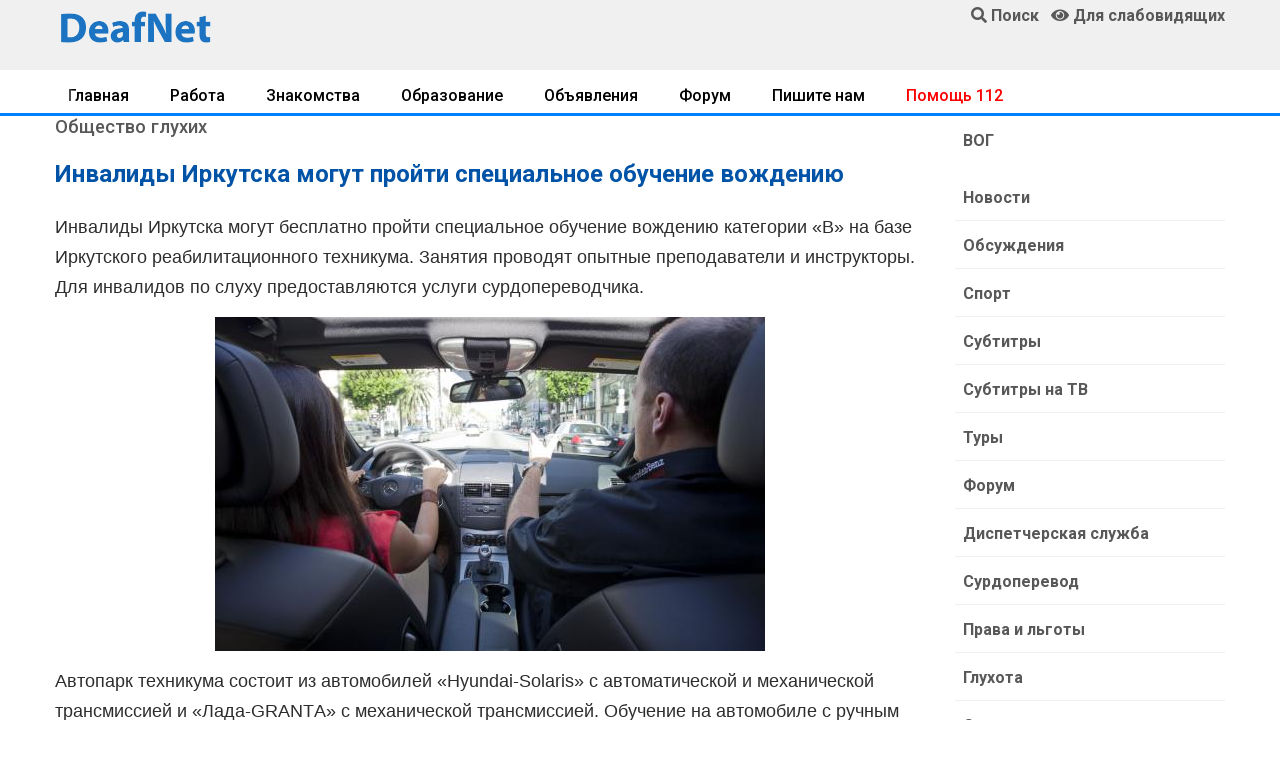

--- FILE ---
content_type: text/html; charset=UTF-8
request_url: https://www.deafnet.ru/new.phtml?c=70&id=18048
body_size: 12434
content:
<!DOCTYPE html><html lang="ru" prefix="og: http://ogp.me/ns#"><head><link rel="dns-prefetch" href="//ogp.me">
<link rel="dns-prefetch" href="//www.deafnet.ru"><link rel="dns-prefetch" href="//www.w3.org"><link rel="dns-prefetch" href="//schema.org"><link rel='dns-prefetch' href='//tpc.googlesyndication.com'><link rel="dns-prefetch" href="//googleads.g.doubleclick.net"><link rel="dns-prefetch" href="//googletagservices.com"><link rel='dns-prefetch' href='//pagead2.googlesyndication.com'><link rel="dns-prefetch" href="//fonts.googleapis.com"><link rel="dns-prefetch" href="//fonts.gstatic.com"><link rel='dns-prefetch' href='//yastatic.net'><link rel='dns-prefetch' href='//mc.yandex.ru'><link rel='dns-prefetch' href='//youtube.com'><link rel="preconnect" href="//pagead2.googlesyndication.com"/>
<meta charset="UTF-8"><meta name="viewport" content="width=device-width, initial-scale=1, shrink-to-fit=no"><meta http-equiv="X-UA-Compatible" content="ie=edge">
<title>Инвалиды Иркутска могут пройти специальное обучение вождению - Общество глухих</title>
<meta name="description" content="Инвалиды Иркутска могут бесплатно пройти специальное обучение вождению категории &laquo;В&raquo; на базе Иркутского"><link rel="preload" href="/assets/fonts/fa-solid-900.woff2" as="font" type="font/woff2" crossorigin>
<link rel="stylesheet" href="/assets/css/bootstrap.min.css">
<link rel="stylesheet" href="/assets/style.css">
<link rel="stylesheet" href="/assets/css/fontawesome-all.min.css">
<link rel="stylesheet" href="/assets/css/style.css">
<link rel="preload" href="/js/jqu3.js" as="script">
<!--<script data-ad-client="ca-pub-1277309960751823" async src="https://pagead2.googlesyndication.com/pagead/js/adsbygoogle.js"></script>--><script>window.yaContextCb=window.yaContextCb||[]</script>
<script src="https://yandex.ru/ads/system/context.js" async></script>
<link rel="canonical" href="https://www.deafnet.ru/new.phtml?c=70&id=18048" />
<meta property="og:locale" content="ru_RU" />
<meta property="og:type" content="article" />
<meta property="og:article:published_time" content="2020-12-05 16:39:00" />
<meta property="og:title" content="Инвалиды Иркутска могут пройти специальное обучение вождению - Общество глухих" />
<meta property="og:description" content="Инвалиды Иркутска могут бесплатно пройти специальное обучение вождению категории &laquo;В&raquo; на базе Иркутского" />
<meta property="og:url" content="https://www.deafnet.ru/new.phtml?c=70&id=18048" />
<meta property="og:image" content="/images/ndn-min.png" /><link rel="shortcut icon" type="image/x-icon" href="/favicon.ico">
<meta name="theme-color" content="#448aff"><meta name="msapplication-TileColor" content="#ffffff"><meta name="msapplication-TileImage" content="/images/x192.png"><link rel="shortcut icon" href="/images/x48.png">
<link rel='manifest' href='/manifest.json'>
<script>navigator.serviceWorker.controller?console.log("PWA active service found, no need to register"):navigator.serviceWorker.register("/sw.js",{scope:"/"}).then(function(e){console.log("Service worker has been registered for:"+e.scope)});</script>
<style>
h1{font-size:1.5rem}h2,.h2{font-size:1.35rem}h3,.h3{font-size:1.15rem}h1,h2,h3 {color:#0053A6;}
@media only screen and (min-width: 768px) and (max-width: 991px){.header-area{box-shadow:0 10px 15px rgba(25,25,25,0.1)}}
@media only screen and (min-width: 576px) and (max-width: 767px){.header-area{box-shadow:0 10px 15px rgba(25,25,25,0.1)}}@media (max-width: 767px){.header-area{box-shadow:0 10px 15px rgba(25,25,25,0.1)}}

.header-area .header-bottom{background:#f0f0f0;box-shadow:0px 0px 36px 0px rgba(0,0,0,0.3);
z-index:11000;}
.blued {color:blue;}.redd {color: red;}.magd {color: #cc0605;}.greend {color: green;}.orangd {color: rgb(255, 102, 0);}
.forum div {border-bottom: #E0E0E0 solid 1px;}
.forum a{display:block;padding-top:15px;padding-bottom:12px;line-height:20px;margin-bottom:0px;}
.forum .col-md-3 {text-align: right; padding-top:15px;padding-bottom:12px;font-size:16px;line-height:20px;margin-bottom:0px;}
.forum .col-md-3,.forum .col-md-1,.forum .col-md-2 {padding-top:15px;padding-bottom:12px;font-size:16px;line-height:20px;margin-bottom:0px;}
.telink h2{margin-bottom:4px;}
.telink a{display:block;padding-top:15px;padding-bottom:12px;font-size:16px;line-height:20px;padding-left:4px;padding-right:4px;}
.telink a:hover{color:#000080; padding-left:5px; background: #EAF4FF;}
.brand-cont a {color:#0056b3;text-decoration:none !important;}
.brand-cont a:hover {color:#A60000;}
@media only screen and (min-width: 576px) and (max-width: 767px){.header-area .header-bottom{border-top:0}}
@media (max-width: 767px){.header-area .header-bottom{border-top:0}
.error-btn {font-size:17px;padding-top:10px;}
.telink a{color:#343434;border-bottom: 1px solid #D0D0D0;}
}
.blog_details{padding:30px 0 20px 10px;box-shadow:0px 10px 20px 0px rgba(221,221,221,0.6)}
@media (min-width: 768px){.blog_details{padding:20px 20px 20px 20px}
}
.blog_details h2{font-size:24px;font-weight:600;margin-bottom:18px}
.blog-info-link li{float:left;padding-right:10px;font-size:14px}
.blog-info-link li a{color:#999999}
.blog-info-link li::after{padding-left:10px;padding-right:10px}
.blog-info-link li:last-child::after{display:none}
.blog-info-link::after{content:"";display:block;clear:both;}

.blog_item_img{position:relative}.blog_item_img .blog_item_date{position:absolute;bottom:-10px;left:10px;display:block;color:#fff;background-color:#fc3f00;padding:8px 15px;border-radius:5px}@media (min-width: 768px){.blog_item_img .blog_item_date{bottom:-20px;left:40px;padding:13px 30px}}

.main-header{background:#f0f0f0;position:relative;z-index:8}
.sticky-logo img {width:170px;}
@media only screen and (min-width: 768px) and (max-width: 991px){
.sticky-logo img {width:140px;margin-top:4px;}
.header-sticky.sticky-bar.sticky .main-menu ul>li>a{padding:18px 5px}}
@media only screen and (max-width: 767px){.sticky-logo img {width:170px !important;}}
.header-sticky.sticky-bar.sticky .header-flex{justify-content:space-between}
@media only screen and (min-width: 768px) and (max-width: 991px){
.header-sticky.sticky-bar.sticky .main-menu .submenu{right:0;left:inherit}}
.header-sticky.sticky-bar.sticky .header-btn .get-btn{padding:20px 20px}
.header-sticky {z-index:888}
.header-sticky.sticky-bar.sticky .header-right-btn{display:none !important}
.header-sticky.sticky-bar.sticky .sticky-logo{display:block !important}
.sticky-logo{padding-top:13px;padding-bottom:9px; display:none !important}
@media only screen and (min-width: 576px) and (max-width: 767px){.sticky-logo{display:block !important}}

.forautor {display:inline-block;margin-top: -20px;}
@media (max-width: 767px){
.mobnone, .submenu, .pageno ul {display:none !important}
.sticky-logo{display:block !important}img {width:100% !important; height: auto !important;}
.blog_area p{border-bottom: 1px solid #D0D0D0;padding:0;}
/*.blog_area a{color:#343434;display:block;padding-left:4px;padding-right:4px;padding-bottom:12px;}*/
}
.news a{display: block;font-size:19px;font-weight:600;}
.blog_details a, .blog-content a {text-decoration: underline;color:#006CD9}
.trand-right-cap a {display:block;font-family:"Roboto",sans-serif;font-size:18px}
.single-content .comments{padding-top:36px}.single-content .comments .box-comments{margin-bottom:8px}.single-content .comments .media{border-bottom:1px solid #e5e5e5;margin-bottom:24px}.single-content .comments .media:last-child{border-bottom:1px solid transparent}.single-content .comments .media img{width:68px!important;border-radius:50%;-moz-border-radius:50%;-webkit-border-radius:50%;-o-border-radius:50%;-ms-border-radius:50%}.single-content .comments .media .mr-20{margin-right:20px}.single-content .comments .media .media-body{margin-top:10px}.single-content .comments .media .media-body .info{padding-bottom:18px;position:relative}.single-content .comments .media .media-body .info .title{font-size:20px;margin-bottom:17px}.single-content .comments .media .media-body .info .title .date-comments{font-family:sans-serif,Helvetica,Arial;font-size:16px;color:#999;margin-left:17px}.single-content .comments .media .media-body .info .btn-reply{position:absolute;top:0;right:0}.single-content .comments .media .media-body .info .reply{color:#ff8300;cursor:pointer;font-size:15px}.single-content .comments .media .media-body .info .reply i{padding-right:7px}.single-content .comments .media .media-body .media{margin-left:-20px;padding-top:35px;border-top:1px solid #e5e5e5;border-bottom:none;margin-bottom:0}

@media (max-width: 767px){
.blog-content3 img{max-width:108%;margin-left:-4%;margin-right:-4%;height: auto !important;}
.pt-5{padding-top:0px !important;}
.single-content .comments .media img {width:48px!important;}}

.comment-form{padding-top:8px;margin-top:0px;margin-bottom:18px}
.comment-form .form-group{margin-bottom:30px}
.comment-form h3{color:#0053A6;margin-bottom:16px;font-size:22px;line-height:22px}
.comment-form .name{padding-left:0px}@media (max-width: 767px){.comment-form .name{padding-right:0px;margin-bottom:1rem}}
.comment-form .email{padding-right:0px}@media (max-width: 991px){.comment-form .email{padding-left:0px}}
.comment-form .form-control{border:1px solid #808080;height:48px;padding-left:18px;font-size:15px;background:transparent}
.comment-form .form-control::placeholder{font-size:15px; font-weight:300;color:#343434}
.comment-form textarea{padding-top:16px;height:260px !important;}
.comment-form ::-webkit-input-placeholder{font-size:15px; font-weight:300;color:#343434}
.comment-form ::-moz-placeholder{font-size:15px; font-weight:300;color:#343434}
.comment-form :-ms-input-placeholder{font-size:15px; font-weight:300;color:#343434}
.comment-form :-moz-placeholder{font-size:15px; font-weight:300;color:#343434}
.blog_none{display: none;}
.socials ul li{float:left;margin-right:8px;margin-bottom:8px}.socials ul li:last-child{margin-right:0}.socials ul li a i{width:52px;height:48px;color:#fff;font-size:20px;padding-top:13px;border-radius:4px;-moz-border-radius:4px;-webkit-border-radius:4px;-o-border-radius:4px;-ms-border-radius:4px;justify-content:center;-moz-justify-content:center;-webkit-justify-content:center;-o-justify-content:center;-ms-justify-content:center}.socials{padding:12px 0;padding:0;display:inline-block}.socials ul li{margin-right:8px}.socials ul li a .fa-facebook-f{background:#3b5999}.socials ul li a .fa-vk{background:#0053A6}.socials ul li a .fa-yandex{background:red}.socials ul li a .fa-youtube{background:#cd201f}
.socials ul li a i {
padding-top: 9px;
border: 1px solid #e5e5e5;
width: 40px;
height: 40px;
color: #fff;
transform: translateZ(0);
-moz-transform: translateZ(0);
-webkit-transform: translateZ(0);
-o-transform: translateZ(0);
-ms-transform: translateZ(0);
-webkit-transition-duration: 0.3s;
transition-duration: 0.3s;
-webkit-transition-property: transform;
transition-property: transform;
-webkit-transition-timing-function: ease-out;
transition-timing-function: ease-out;
}
.socials ul li a:hover i {
-webkit-transform: scale(1.3) translateZ(0);
transform: scale(1.3) translateZ(0);
}
h2,h3 {color:#0053A6;}
.single-content .comments .media .media-body .info .btn-reply{position:relative;margin-top:10px}
.single-blog{overflow:hidden;margin-bottom:30px}.single-blog:hover{box-shadow:0px 10px 20px 0px rgba(42,34,123,0.1)}.single-blog .thumb{overflow:hidden;position:relative}
.single-blog .thumb:after{content:'';position:absolute;left:0;top:0;width:100%;height:100%;background:#000;opacity:0;-webkit-transition:all .3s ease-out 0s;-moz-transition:all .3s ease-out 0s;-ms-transition:all .3s ease-out 0s;-o-transition:all .3s ease-out 0s;transition:all .3s ease-out 0s}.single-blog h4{border-bottom:1px solid #dfdfdf;padding-bottom:34px;margin-bottom:25px}.single-blog a{font-size:20px;font-weight:600}.single-blog .date{color:#666666;text-align:left;display:inline-block;font-size:13px;font-weight:300}.single-blog .tag{text-align:left;display:inline-block;float:left;font-size:13px;font-weight:300;margin-right:22px;position:relative}.single-blog .tag:after{content:'';position:absolute;width:1px;height:10px;background:#acacac;right:-12px;top:7px}@media (max-width: 1199px){.single-blog .tag{margin-right:8px}.single-blog .tag:after{display:none}}.single-blog .likes{margin-right:16px}@media (max-width: 800px){.single-blog{margin-bottom:30px}}.single-blog .single-blog-content{padding:30px}.single-blog .single-blog-content .meta-bottom p{font-size:13px;font-weight:300}.single-blog .single-blog-content .meta-bottom i{color:#fdcb9e;font-size:13px;margin-right:7px}@media (max-width: 1199px){.single-blog .single-blog-content{padding:15px}}.single-blog:hover .thumb:after{opacity:.7;-webkit-transition:all .3s ease-out 0s;-moz-transition:all .3s ease-out 0s;-ms-transition:all .3s ease-out 0s;-o-transition:all .3s ease-out 0s;transition:all .3s ease-out 0s}@media (max-width: 1199px){.single-blog h4{transition:all 300ms linear 0s;border-bottom:1px solid #dfdfdf;padding-bottom:14px;margin-bottom:12px}.single-blog h4 a{font-size:18px}}.full_image.single-blog{position:relative}.full_image.single-blog .single-blog-content{position:absolute;left:35px;bottom:0;opacity:0;visibility:hidden;-webkit-transition:all .3s ease-out 0s;-moz-transition:all .3s ease-out 0s;-ms-transition:all .3s ease-out 0s;-o-transition:all .3s ease-out 0s;transition:all .3s ease-out 0s}@media (min-width: 992px){.full_image.single-blog .single-blog-content{bottom:100px}}.full_image.single-blog h4{-webkit-transition:all .3s ease-out 0s;-moz-transition:all .3s ease-out 0s;-ms-transition:all .3s ease-out 0s;-o-transition:all .3s ease-out 0s;transition:all .3s ease-out 0s;border-bottom:none;padding-bottom:5px}.full_image.single-blog a{font-size:20px;font-weight:600}.full_image.single-blog .date{color:#fff}.full_image.single-blog:hover .single-blog-content{opacity:1;visibility:visible;-webkit-transition:all .3s ease-out 0s;-moz-transition:all .3s ease-out 0s;-ms-transition:all .3s ease-out 0s;-o-transition:all .3s ease-out 0s;transition:all .3s ease-out 0s}
.redd {color: red;}
.magd {color: #cc0605;}
.blued {color: blue;}
.greend {color: green;}
.orangd {color: rgb(255, 102, 0);}
.news div{font-weight:500;padding-bottom:7px;color:#969696}
.mkblu{color:#93C6FF}

.unordered-list{margin-bottom:0.7em;}
.unordered-list li{position:relative;padding-left:24px;padding-bottom:8px;line-height:1.4em !important}
.unordered-list li:before{content:"";position:absolute;width:12px;height:12px;border:4px solid #4d4db5;background:#fff;top:4px;left:0;border-radius:50%}.ordered-list{margin-left:30px}.ordered-list li{list-style-type:decimal-leading-zero;color:#222;font-weight:500;line-height:1.82em !important}.ordered-list li span{font-weight:300;color:#828bb2}.ordered-list-alpha li{margin-left:30px;list-style-type:lower-alpha;color:#222;font-weight:500;line-height:1.82em !important}.ordered-list-alpha li span{font-weight:300;color:#828bb2}.ordered-list-roman li{margin-left:30px;list-style-type:lower-roman;color:#222;font-weight:500;line-height:1.82em !important}.ordered-list-roman li span{font-weight:300;color:#828bb2}.single-input{display:block;width:100%;line-height:40px;border:none;outline:none;background:#f9f9ff;padding:0 20px}.single-input:focus{outline:none}.input-group-icon{position:relative}.input-group-icon .icon{position:absolute;left:20px;top:0;line-height:40px;z-index:3}.input-group-icon .icon i{color:#797979}.input-group-icon .single-input{padding-left:45px}.single-textarea{display:block;width:100%;line-height:40px;border:none;outline:none;background:#f9f9ff;padding:0 20px;height:100px;resize:none}.single-textarea:focus{outline:none}.single-input-primary{display:block;width:100%;line-height:40px;border:1px solid transparent;outline:none;background:#f9f9ff;padding:0 20px}.single-input-primary:focus{outline:none;border:1px solid #222}.single-input-accent{display:block;width:100%;line-height:40px;border:1px solid transparent;outline:none;background:#f9f9ff;padding:0 20px}.single-input-accent:focus{outline:none;border:1px solid #eb6b55}.single-input-secondary{display:block;width:100%;line-height:40px;border:1px solid transparent;outline:none;background:#f9f9ff;padding:0 20px}.single-input-secondary:focus{outline:none;border:1px solid #f09359}.default-switch{width:35px;height:17px;border-radius:8.5px;background:#f9f9ff;position:relative;cursor:pointer}.default-switch input{position:absolute;left:0;top:0;right:0;bottom:0;width:100%;height:100%;opacity:0;cursor:pointer}.default-switch input+label{position:absolute;top:1px;left:1px;width:15px;height:15px;border-radius:50%;background:#222;-webkit-transition:all 0.2s;-moz-transition:all 0.2s;-o-transition:all 0.2s;transition:all 0.2s;box-shadow:0px 4px 5px 0px rgba(0,0,0,0.2);cursor:pointer}.default-switch input:checked+label{left:19px}.primary-switch{width:35px;height:17px;border-radius:8.5px;background:#f9f9ff;position:relative;cursor:pointer}.primary-switch input{position:absolute;left:0;top:0;right:0;bottom:0;width:100%;height:100%;opacity:0}.primary-switch input+label{position:absolute;left:0;top:0;right:0;bottom:0;width:100%;height:100%}.primary-switch input+label:before{content:"";position:absolute;left:0;top:0;right:0;bottom:0;width:100%;height:100%;background:transparent;border-radius:8.5px;cursor:pointer;-webkit-transition:all 0.2s;-moz-transition:all 0.2s;-o-transition:all 0.2s;transition:all 0.2s}.primary-switch input+label:after{content:"";position:absolute;top:1px;left:1px;width:15px;height:15px;border-radius:50%;background:#fff;-webkit-transition:all 0.2s;-moz-transition:all 0.2s;-o-transition:all 0.2s;transition:all 0.2s;box-shadow:0px 4px 5px 0px rgba(0,0,0,0.2);cursor:pointer}.primary-switch input:checked+label:after{left:19px}.primary-switch input:checked+label:before{background:#222}.confirm-switch{width:35px;height:17px;border-radius:8.5px;background:#f9f9ff;position:relative;cursor:pointer}.confirm-switch input{position:absolute;left:0;top:0;right:0;bottom:0;width:100%;height:100%;opacity:0}.confirm-switch input+label{position:absolute;left:0;top:0;right:0;bottom:0;width:100%;height:100%}.confirm-switch input+label:before{content:"";position:absolute;left:0;top:0;right:0;bottom:0;width:100%;height:100%;background:transparent;border-radius:8.5px;-webkit-transition:all 0.2s;-moz-transition:all 0.2s;-o-transition:all 0.2s;transition:all 0.2s;cursor:pointer}.confirm-switch input+label:after{content:"";position:absolute;top:1px;left:1px;width:15px;height:15px;border-radius:50%;background:#fff;-webkit-transition:all 0.2s;-moz-transition:all 0.2s;-o-transition:all 0.2s;transition:all 0.2s;box-shadow:0px 4px 5px 0px rgba(0,0,0,0.2);cursor:pointer}.confirm-switch input:checked+label:after{left:19px}.confirm-switch input:checked+label:before{background:#4cd3e3}.primary-checkbox{width:16px;height:16px;border-radius:3px;background:#f9f9ff;position:relative;cursor:pointer}.primary-checkbox input{position:absolute;left:0;top:0;right:0;bottom:0;width:100%;height:100%;opacity:0}.primary-checkbox input+label{position:absolute;left:0;top:0;right:0;bottom:0;width:100%;height:100%;border-radius:3px;cursor:pointer;border:1px solid #f1f1f1}.primary-checkbox input:checked+label{background:url(../img/elements/primary-check.png) no-repeat center center/cover;border:none}.confirm-checkbox{width:16px;height:16px;border-radius:3px;background:#f9f9ff;position:relative;cursor:pointer}.confirm-checkbox input{position:absolute;left:0;top:0;right:0;bottom:0;width:100%;height:100%;opacity:0}.confirm-checkbox input+label{position:absolute;left:0;top:0;right:0;bottom:0;width:100%;height:100%;border-radius:3px;cursor:pointer;border:1px solid #f1f1f1}.confirm-checkbox input:checked+label{background:url(../img/elements/success-check.png) no-repeat center center/cover;border:none}.disabled-checkbox{width:16px;height:16px;border-radius:3px;background:#f9f9ff;position:relative;cursor:pointer}.disabled-checkbox input{position:absolute;left:0;top:0;right:0;bottom:0;width:100%;height:100%;opacity:0}.disabled-checkbox input+label{position:absolute;left:0;top:0;right:0;bottom:0;width:100%;height:100%;border-radius:3px;cursor:pointer;border:1px solid #f1f1f1}.disabled-checkbox input:disabled{cursor:not-allowed;z-index:3}.disabled-checkbox input:checked+label{background:url(../img/elements/disabled-check.png) no-repeat center center/cover;border:none}.primary-radio{width:16px;height:16px;border-radius:8px;background:#f9f9ff;position:relative;cursor:pointer}.primary-radio input{position:absolute;left:0;top:0;right:0;bottom:0;width:100%;height:100%;opacity:0}.primary-radio input+label{position:absolute;left:0;top:0;right:0;bottom:0;width:100%;height:100%;border-radius:8px;cursor:pointer;border:1px solid #f1f1f1}.primary-radio input:checked+label{background:url(../img/elements/primary-radio.png) no-repeat center center/cover;border:none}.confirm-radio{width:16px;height:16px;border-radius:8px;background:#f9f9ff;position:relative;cursor:pointer}.confirm-radio input{position:absolute;left:0;top:0;right:0;bottom:0;width:100%;height:100%;opacity:0}.confirm-radio input+label{position:absolute;left:0;top:0;right:0;bottom:0;width:100%;height:100%;border-radius:8px;cursor:pointer;border:1px solid #f1f1f1}.confirm-radio input:checked+label{background:url(../img/elements/success-radio.png) no-repeat center center/cover;border:none}.disabled-radio{width:16px;height:16px;border-radius:8px;background:#f9f9ff;position:relative;cursor:pointer}.disabled-radio input{position:absolute;left:0;top:0;right:0;bottom:0;width:100%;height:100%;opacity:0}.disabled-radio input+label{position:absolute;left:0;top:0;right:0;bottom:0;width:100%;height:100%;border-radius:8px;cursor:pointer;border:1px solid #f1f1f1}.disabled-radio input:disabled{cursor:not-allowed;z-index:3}.disabled-radio input:checked+label{background:url(../img/elements/disabled-radio.png) no-repeat center center/cover;border:none}.default-select{height:40px}.default-select .nice-select{border:none;border-radius:0px;height:40px;background:#f9f9ff;padding-left:20px;padding-right:40px}.default-select .nice-select .list{margin-top:0;border:none;border-radius:0px;box-shadow:none;width:100%;padding:10px 0 10px 0px}.default-select .nice-select .list .option{font-weight:300;-webkit-transition:all 0.3s ease 0s;-moz-transition:all 0.3s ease 0s;-o-transition:all 0.3s ease 0s;transition:all 0.3s ease 0s;line-height:28px;min-height:28px;font-size:12px;padding-left:20px}.default-select .nice-select .list .option.selected{color:#222;background:transparent}.default-select .nice-select .list .option:hover{color:#222;background:transparent}.default-select .current{margin-right:50px;font-weight:300}.default-select .nice-select::after{right:20px}.form-select{height:40px;width:100%}.form-select .nice-select{border:none;border-radius:0px;height:40px;background:#f9f9ff;padding-left:45px;padding-right:40px;width:100%}.form-select .nice-select .list{margin-top:0;border:none;border-radius:0px;box-shadow:none;width:100%;padding:10px 0 10px 0px}.form-select .nice-select .list .option{font-weight:300;-webkit-transition:all 0.3s ease 0s;-moz-transition:all 0.3s ease 0s;-o-transition:all 0.3s ease 0s;transition:all 0.3s ease 0s;line-height:28px;min-height:28px;font-size:12px;padding-left:45px}.form-select .nice-select .list .option.selected{color:#222;background:transparent}.form-select .nice-select .list .option:hover{color:#222;background:transparent}.form-select .current{margin-right:50px;font-weight:300}.form-select .nice-select::after{right:20px}.mt-10{margin-top:10px}.section-top-border{padding:50px 0;border-top:1px dotted #eee}.mb-30{margin-bottom:30px}.mt-30{margin-top:30px}.switch-wrap{margin-bottom:10px}
.vip{background:#fbf9ff}
.error{color:red;}
.blog_none{display: none;}

.catlst li{border-bottom:1px solid #F0F0F0;transition:all 0.3s ease 0s;}
.catlist li a {display:-ms-flexbox!important;display:flex!important}
.catwid .catlst li:last-child{border-bottom:0}
.catwid .catlst li a{display:block;padding-left:8px;padding-top:15px;padding-bottom:12px;font-size:16px;font-weight:600;line-height:20px;margin-bottom:0px;}
.catwid .catlst .activ {font-weight: bold;}

@media screen and (max-width: 768px) {
.catwid .catlst li a{display:block;padding-left:24px;padding-top:20px;padding-bottom:17px;}
/*
.events-content .item{display:block}.events-content .item .info{width:100%}.events-content .item{padding:20px 20px 20px 150px}.events-content .item .post-date{height:50%}.events-content .item figure{text-align:center;padding-top:20px}.events-content .item figure img{width:180px;height:180px}
.single-event-content .events-related{display:block}.single-course-content .single-course-info .course-teacher-cat .teacher-cat ul li{margin-right:0}.single-course-tab .nav-tabs .nav-link{padding:16px}.single-event-content .events-related .item figure{width:30%}.single-event-content .events-related .item-next figure{order:1;-moz-order:1;-webkit-order:1;-o-order:1;-ms-order:1;margin-left:0;margin-right:20px}.single-event-content .events-related .item-next .info{order:2;-moz-order:2;-webkit-order:2;-o-order:2;-ms-order:2;text-align:left}.single-content .comments .media .media-body .info .btn-reply{position:relative;margin-top:10px}*/
.courses-page .courses-content .listing{flex-direction:column;-moz-flex-direction:column;-webkit-flex-direction:column;-o-flex-direction:column;-ms-flex-direction:column}.courses-page .courses-content .listing .item-thumb,.courses-page .courses-content .listing .info{width:100%}
}
.colvog{background:#C0C0FF;}

.trending-main .trand-right-single .trand-right-img img {min-width:160px;max-width:160px;height:auto;}

@media only screen and (min-width: 576px) and (max-width: 767px){.sticky-logo{display:block !important}
.trending-main .trand-right-single .trand-right-img img {min-width:150px;height:auto;}
}
@media only screen and (max-width: 575px) {.trending-main .trand-right-single .trand-right-img img {max-width:120px;min-width:120px;height:auto;}}
.colvog{background:#C0C0FF;}
.trending-main .trand-right-single .trand-right-cap .colorm{background:#FF6B24;color:#FFF!important;font-weight:600!important;-moz-border-radius:4px;font-size:14px;border-radius:4px;-webkit-border-radius:4px;-o-border-radius:4px;-ms-border-radius:4px}
.menuWrapper{overflow:hidden;border-bottom:3px solid #0080FF}.menuWrapper3{border-bottom:3px solid #0080FF}.menuLimiter{max-width:100%;padding-top:10px;padding-bottom:12px;margin-bottom:-20px;overflow-x:scroll;-webkit-overflow-scrolling:touch;-webkit-mask-image:linear-gradient(90deg,transparent 0,rgba(0,0,0,.25) 9px,#000 18px,#000 calc(100% - 18px),rgba(0,0,0,.25) calc(100% - 9px),transparent);mask-image:linear-gradient(90deg,transparent 0,rgba(0,0,0,.25) 9px,#000 18px,#000 calc(100% - 18px),rgba(0,0,0,.25) calc(100% - 9px),transparent)}.menu{display:flex;list-style:none;margin:0;padding:0}.menu-item{margin-right:15px;margin-bottom:13px;white-space:nowrap}.menu-item:last-child{margin-right:0;padding-right:10px}.menu-item a{color:#000;border:0;box-shadow:none;text-decoration:none;font-weight:500;padding:8px 13px;-moz-border-radius:4px;-webkit-border-radius:4px;-o-border-radius:4px;-ms-border-radius:4px}.menu-item a:hover{color:#FF6B24;background:#F0F0F0}.menu-item.is__active a{color:#969696;background:#F0F0F0}.dragscroll{cursor:grab}
.nav{display:-ms-flexbox;display:flex;-ms-flex-wrap:wrap;flex-wrap:wrap;padding-left:0;margin-bottom:0;border:none;list-style:none}.nav-link{display:block;padding:.5rem 1.5rem}.nav-link:focus,.nav-link:hover{text-decoration:none}.nav-link.disabled{color:#6c757d}.nav-tabs{width:100%}.nav-tabs .nav-link{font-weight:500;border-bottom:3px solid #dee2e6}.nav-tabs .nav-link:focus,.nav-tabs .nav-link:hover{font-weight:500;border-color:#0080FF}.nav-tabs .nav-link.disabled{color:#6c757d;font-weight:500}.nav-tabs .nav-item.show .nav-link,.nav-tabs .nav-link.active{color:#495057;font-weight:500;border-color:#FF6B24}
.trending-main .trending-top .trend-top-img::before{background:-moz-linear-gradient(top, rgba(2,26,71,0) 0%, rgba(2,26,71,0.6) 100%);background:-webkit-linear-gradient(top, rgba(2,26,71,0) 0%, rgba(2,26,71,0.6) 100%);background:linear-gradient(to bottom, rgba(2,26,71,0) 0%, rgba(2,26,71,0.6) 100%);filter:progid:DXImageTransform.Microsoft.gradient( startColorstr='#00021a47', endColorstr='#99021a47',GradientType=0 )}
.menuWrapper2{overflow:hidden;}
.slimen {padding:8px;}
.slimen img {border-radius: 4px;padding-bottom:5px; width:100%;height:auto;}
.medal{width:inherit !important;}.showmob{display:none;}
@media only screen and (max-width: 767px){
.slimen {width:250px;}.showmob{display:inline-block;}
.menuLimiter{padding-bottom:13px;}
.medal70{width:52px !important;float:right;}
.medal50{width:50% !important;}
.table img {width:inherit !important;}
}.newnav a {padding-right:18px;line-height:26px;}.newnav .last {color:#000000}
.gray-btn{background:#FFFFFF;color:#343434!important;border:#343434 solid 2px;}
.gray-btn:hover{background:#F0F0F0;color:#343434!important;}
.t-gray{color:#E0E0E0}.bg-gr{background:#F0F0F0;}.add-button{}.vozvr{font-weight:600;background:#D0D0D0;color:#585858;}@media only screen and (min-width: 767px){
.trending-main .trand-right-single:nth-child(5){border-bottom:0px}
}
.trending-main .trand-right-single:last-child{border-bottom:0px}
</style></head><body>
<header><div class="header-area"><div class="main-header"><div class="container d-none d-md-block"><div class="row">
<div class="col-lg-2 pt-2"><a href="/"><img style="width:100%;max-width:160px;" src="/images/ndn-min.png" alt="Общество глухих, слабослышащих и всех"></a></div>
<div class="col-lg-7 text-center"><div id="partns"></div></div>
<div class="col-lg-3 pt-1 align-self-start text-right"><a href="/search/"><i class="fa fa-search"></i> <strong>Поиск</strong></a> &nbsp; <a href="javascript://" onclick="th=0; uvcl()"><span id="uhvb"><i class="fa fa-eye"></i></span> <strong>Для слабовидящих</strong></a>
</div></div></div>
<div class="header-bottom header-sticky"><div class="container header-flex">
<div class="sticky-logo"><a href="/"><img src="/images/ndn-min.png" alt="Новости глухих, слабослышащих и всех"></a></div>
</div></div></div></div><div class="menuWrapper mt-1"><div class="container"><div class="menuLimiter dragscroll"><menu class="menu"><li class="menu-item"><a href="https://www.deafnet.ru/">Главная</a></li>
<li class="menu-item"><a href="/rabota/">Работа</a></li>
<li class="menu-item"><a href="/meeting/">Знакомства</a></li>
<li class="menu-item"><a href="/obrazovanie/">Образование</a></li>
<li class="menu-item"><a href="/board/">Объявления</a></li>
<li class="menu-item"><a href="/forum/">Форум</a></li>
<li class="menu-item"><a href="/www/mailto.phtml">Пишите нам</a></li>
<li class="menu-item"><a href="/sms/" style="color:red;">Помощь 112</a></li>
</menu></div></div></div></header><main>
<div class="d-md-none text-center"><!-- для разделов --></div>
<!-- Yandex.RTB R-A-214165-6 -->
<div class="container" id="yandex_rtb_R-A-214165-6"></div>
<script>window.yaContextCb.push(()=>{
Ya.Context.AdvManager.render({
 renderTo: 'yandex_rtb_R-A-214165-6',blockId: 'R-A-214165-6'
})
})</script>
<div class="container d-md-none" id="yandex_rtb_R-A-214165-8"></div>
<script>window.yaContextCb.push(()=>{
 Ya.Context.AdvManager.render({
 renderTo: 'yandex_rtb_R-A-214165-8',blockId: 'R-A-214165-8'})
})</script><section><div class="container">
<div class="row"><div class="col-lg-9">
<span class="h3">Общество глухих</span><div class="blog-content mt-3"><h1>Инвалиды Иркутска могут пройти специальное обучение вождению</h1><p>Инвалиды Иркутска могут бесплатно пройти специальное обучение вождению категории &laquo;В&raquo; на базе Иркутского реабилитационного техникума. Занятия проводят опытные преподаватели и инструкторы. Для инвалидов по слуху предоставляются услуги сурдопереводчика.</p><p style="text-align: center;"><a class='group-grid' data-fancybox='gallery' href='/images/images/2020/kursy_vozhdeniya_avtoshkola-min.jpg'><img alt="" src="/images/images/2020/kursy_vozhdeniya_avtoshkola-min.jpg" style="width: 550px; height: 334px;" loading="lazy" /></a></p><p>Автопарк техникума состоит из автомобилей &laquo;Hyundai-Solaris&raquo; с автоматической и механической трансмиссией и &laquo;Лада-GRANТA&raquo; с механической трансмиссией. Обучение на автомобиле с ручным управлением могут пройти инвалиды с ампутацией конечностей, повреждением позвоночника, заболеванием ДЦП и другими.</p><p>По окончании обучения выдается свидетельство. При успешной сдаче экзамена в ГИБДД выдается водительское удостоверение.</p><p>Для поступления необходимо предоставить паспорт; справку МСЭ; индивидуальную программу реабилитации и абилитации; медицинскую справку формы № 003-В/у (действительна 1 год); две фотографии 3х4 по адресу: Иркутск, ул. Володарского, 1. Справки по тел.: 8 (3952) 74-55-38, 8-902-560-55-38, 33-20-65.</p><p><em>https://snews.ru</em></p><div class="entry"><i class="far fa-calendar"></i> <em>05&nbsp;декабря&nbsp;2020 г.</em></div>
</div>
<div id="yandex_rtb_R-A-214165-2"></div>
<script>window.yaContextCb.push(()=>{
Ya.Context.AdvManager.render({renderTo: 'yandex_rtb_R-A-214165-2',blockId: 'R-A-214165-2'})
})</script>
<div class="mb-10 text-lg-right text-sm-center">
 <a class="btn btn-primary" style="background:#FF6B24;" href="/new.phtml?c=70">Новости</a> 

<a class="btn btn-primary" style="background:#D0D0D0;color:#585858;" href="https://www.deafnet.ru/">На главную</a> <a class="btn btn-primary mobnone" style="background:#D0D0D0;color:#585858;" href="/print/18048">Для печати</a></div><div class="pt-3 pb-3 ya-share2 text-center" data-curtain data-size="l" data-shape="round" data-services="vkontakte,telegram,viber,whatsapp"></div>
<div class="row menuWrapper mt-20"><div class="container"><div class="menuLimiter dragscroll"><menu class="menu">
<li class="menu-item"><a href="/all/?org=412">ЦП ВОГ</a></li>
<li class="menu-item"><a href="/all/?org=369">МосВОГ</a></li>
<li class="menu-item"><a href="/new.phtml?c=175">Спорт</a></li>
<li class="menu-item"><a href="/info.phtml?c=596">Блоги</a></li>
<li class="menu-item"><a href="/avto/">Авто</a></li>
<li class="menu-item"><a href="/comments/">Обсуждения</a></li>
<li class="menu-item"><a href="/new.phtml?c=71">Репортаж</a></li>
</menu></div></div></div>
<div class="row background-grey p-3">
<div class="col-md-6 col-sm-12">
<div class="news"><div><i class="ti-angle-left"></i> Предыдущая</div><a href="/new.phtml?c=70&id=18049">На польском турнире по CS:GO сделают трансляцию для глухих</a></div>
</div><div class="col-md-6 col-sm-12 text-right"><div class="news"><div>Следующая <i class="ti-angle-right"></i></div><a href="/new.phtml?c=70&id=18047">Приглашаем на творческий мастер-класс «Трафаретная печать»</a></div></div>
</div>
<div class="single-content">
<div class="text-center pt-2"><a class="add-button error-btn gray-btn">Установить приложение DeafNet</a></div>
<script>
let deferredPrompt;
const addBtn = document.querySelector('.add-button');
addBtn.style.display = 'none';
window.addEventListener('beforeinstallprompt', (e) => {
e.preventDefault();
deferredPrompt = e;
addBtn.style.display = 'block';
addBtn.addEventListener('click', () => {
addBtn.style.display = 'none';
deferredPrompt.prompt();
deferredPrompt.userChoice.then((choiceResult) => {
if (choiceResult.outcome === 'accepted') {
console.log('User accepted the A2HS prompt');
} else {
console.log('User dismissed the A2HS prompt');
}
deferredPrompt = null;});});});
</script>
<div class="comments"><div class="box-comments">
<div class="media blog_none">
<img class="mr-20 l_img" src="/images/uld.jpg" alt="">
<div class="media-body"><div class="info">
<h5 class="mt-0 title"><span class="l_name"></span> <span class="date-comments"><span class="l_time"></span></span></h5>
<div class="l_mes"></div>
</div></div></div>
<div class="cart"></div>
<div class="comment-form">
<h3>Напишите комментарий</h3>
<form method="POST" class="form-contact js-contact-form" action="/includes/contact-form.php">
<input type="hidden" id="type" name="type" value="1">
<input type="hidden" id="theme_id" name="theme_id" value="18048">
<div class="form-group"><textarea class="form-control" name="msg" id="msg" rows="8" placeholder="Ваш комментарий..." required ></textarea></div>
<div class="row">
<div class="col-md-3">
<div class="socials">
<ul><li class="p-2">Войти</li>
<li><a rel="nofollow" href="https://oauth.vk.com/authorize?client_id=7437235&redirect_uri=https%3A%2F%2Fwww.deafnet.ru%2Fnew.phtml%3Fc%3D70%26id%3D18048&response_type=code"><i class="fab fa-vk"></i></a></li>
<li><a rel="nofollow" href="https://oauth.yandex.ru/authorize?client_id=a67ff7d9950e4472916d917eef44d30a&redirect_uri=https%3A%2F%2Fwww.deafnet.ru%2Fnew.phtml%3Fc%3D70%26id%3D18048%26y%3D1&response_type=token"><i class="fab fa-yandex"></i></a></li></ul></div>
</div>
<div class="col-md-9"><div class="form-group">
<input class="form-control" name="nme" id="nme" type="text" placeholder=" Как Гость или Ваше имя" /></div></div>
</div>
<div class="form-group"><button type="submit" class="btn">Отправить</button></div>
</form>
</div>
</div></div></div><div class="trending-area mt-5">
<div class="container trending-main">
<div class="row afterol">
<div class="col-md-12 trand-right-single p-0 pb-3">
<div class="trand-right-cap">
<a href="/new.phtml?c=70&amp;id=18046" class="float-left">Международному движению за права глухих на профессиональное образование и трудоустройство DeafSkills исполняется пять лет</a><span style="color:#D0D0D0" class="pl-2 float-left"><i class="fa fa-comment-alt" style="color:#FF6B24"></i> 11</span></div></div>
<div class="col-md-12 trand-right-single p-0 pb-3">
<div class="trand-right-cap">
<a href="/new.phtml?c=70&amp;id=18045" class="float-left">Была сиделкой, стала хозяйкой: инвалид пытается вернуть себе квартиру</a><span style="color:#D0D0D0" class="pl-2 float-left"><i class="fa fa-comment-alt" style="color:#FF6B24"></i> 3</span></div></div>
<div class="col-md-12 trand-right-single p-0 pb-3">
<div class="trand-right-cap">
<a href="/new.phtml?c=70&amp;id=18044" class="float-left">Услышьте нас. Именитые спортсмены просят губернатора Югры помочь пристроить глухих детей в школу и детский сад</a></div></div>
<div class="col-md-12 trand-right-single p-0 pb-3">
<div class="trand-right-cap">
<a href="/new.phtml?c=70&amp;id=18043" class="float-left">Удмуртия окажет помощь в трудоустройстве инвалидам по слуху</a></div></div>
</div></div></div>
<div class="pagination pageno p-0 mt-2 mb-2">
<ul class="page-numbers">
<li><span aria-current="page" class="page-numbers current">1</span></li>
<li><a class="page-numbers" href="?c=70&page=2">2</a></li>
<li><a class="page-numbers" href="?c=70&page=3">3</a></li>
<li><a class="page-numbers" href="?c=70&page=2" aria-label="Следующая"><i class="fa fa-angle-right"></i></a></li>
</ul><a class="error-btn" id="autorol">Показать еще</a>
</div>
</div><div class="col-lg-3 catwid">
<ul class="catlst mb-10">
<li><a href="/org/vog/">ВОГ</a></li></ul>
<ul class="single_sidebar_widget list catlst">
<li><a href='/new.phtml?c=70'>Новости</a></li>
<li><a href='/comments/'>Обсуждения</a></li>
<li><a href='/new.phtml?c=175'>Спорт</a></li>
<li><a href="/dn/divx/">Субтитры</a></li>
<li><a href="/info.phtml?c=158">Субтитры на ТВ</a></li>
<li><a href="/partners/global/">Туры</a></li>
<li><a href="/forum/">Форум</a></li>
<li><a href='/dispetcher/'>Диспетчерская служба</a></li>
<li><a href="/www/surdoperevod/">Сурдоперевод</a></li>
<li><a href="/prava_invalidov/">Права и льготы</a></li>
<li><a href="/gluhota/">Глухота</a></li>
<li><a href="/surdo/">Слуховые аппараты</a></li>
<li><a href="/usiliteli/">Наушники и усилители звука</a></li>
<li><a href="/info.phtml?c=248">Библиотека</a></li>
<li><a href="/zhest/">Жестовый язык</a></li>
<li><a href="/travel/">Клуб путешественников</a></li>
</ul>
</div></div>
</div></section>

<div class="container mt-3">
<div class="section-tittle"><h3>Читайте также</h3></div>
<div class="row">
<div class="col-12 menuWrapper2"><div class="row menuLimiter dragscroll"><div class="menu pl-2">
<div class="col-lg-3 col-md-6 slimen">
<a href="/new.phtml?c=70&amp;id=25795"><img src="/images/tum/25795.webp" alt="" loading="lazy"></a>
<div style="color:#D0D0D0">25&nbsp;августа&nbsp;2025 г.</div>
<h4><a href="/new.phtml?c=70&amp;id=25795">Глухих не видят</a></h4>
</div>
<div class="col-lg-3 col-md-6 slimen">
<a href="/new.phtml?c=70&amp;id=25236"><img src="/images/tum/25236.webp" alt="" loading="lazy"></a>
<div style="color:#D0D0D0">25&nbsp;января&nbsp;2025 г.</div>
<h4><a href="/new.phtml?c=70&amp;id=25236">Хакеры взломали сайт брянского общества глухих и разместили ложную информацию</a></h4>
</div>
<div class="col-lg-3 col-md-6 slimen">
<a href="/new.phtml?c=70&amp;id=25199"><img src="/images/tum/25199.webp" alt="" loading="lazy"></a>
<div style="color:#D0D0D0">23&nbsp;января&nbsp;2025 г.</div>
<h4><a href="/new.phtml?c=70&amp;id=25199">Отмена компенсации за ТСР. Переводческие услуги в 2025 году</a></h4>
</div>
<div class="col-lg-3 col-md-6 slimen">
<a href="/new.phtml?c=70&amp;id=23540"><img src="/images/tum/23540.webp" alt="" loading="lazy"></a>
<div style="color:#D0D0D0">25&nbsp;марта&nbsp;2023 г.</div>
<h4><a href="/new.phtml?c=70&amp;id=23540">Как защитить недвижимость с помощью Госуслуг</a></h4>
</div>
<div class="col-lg-3 col-md-6 slimen">
<a href="/new.phtml?c=70&amp;id=19658"><img src="/images/tum/19658.webp" alt="" loading="lazy"></a>
<div style="color:#D0D0D0">21&nbsp;мая&nbsp;2021 г.</div>
<h4><a href="/new.phtml?c=70&amp;id=19658">ВЕТЕРАНЫ СНОВА В «МАЯКЕ»</a></h4>
</div>
</div></div></div></div></div>
<!-- Yandex.RTB R-A-214165-7 -->
<div class="container" id="yandex_rtb_R-A-214165-7"></div>
<script>window.yaContextCb.push(()=>{
Ya.Context.AdvManager.render({renderTo: 'yandex_rtb_R-A-214165-7',blockId: 'R-A-214165-7'})
})</script>
<div class="container menuWrapper mt-30"><div class=" menuLimiter dragscroll"><menu class="menu"><li class="menu-item"><a href="/www/mailto.phtml">Пишите нам</a></li><li class="menu-item"><a href="/info.phtml?c=557">Факты</a></li><li class="menu-item"><a href="/www/">О проекте</a></li><li class="menu-item"><a href="/map/">Все разделы</a></li><li class="menu-item"><a href="/new.phtml?c=174">Архив</a></li><!--<li class="menu-item"><a href="/chat/">Чат</a></li>--><li class="menu-item"><a href="/live/">Дневники</a></li></menu></div></div><div class="container text-center mt-2 pt-4 pb-4">&copy; 1999-2025, Первый информационный сайт глухих, слабослышащих и всех в России.<div><a href="/sitemap.php">Карта</a>&nbsp; <a href="/info.phtml?c=126">Пользовательское соглашение</a></div><a class="btn" href="/sms/">Срочная помощь</a></div></main>
<script src="/js/jqu3.js"></script><script src="/js/bootstrap.js"></script>
<script src="/assets/js/wow.min.js"></script><script src="/assets/js/scrollup.js"></script><script src="/assets/js/main.js?8"></script>
<script>
var vis = 0;
$('#autorol').click(function(){
vis = 1;
//$(window).on("scroll", function (){});
loader();
$('.error-btn').html('Показать еще');});
var step = 0;
function loader(){
$.ajax({
type:"POST",
url:"/getn.php",
data:{
count: 8,
c: '70',
ndata: '2020-12-04 15:44:00',
begin: 8,
step: step,
t: 1
},success:onAjaxSuccess});
function onAjaxSuccess(data){
var newdat = $(data).fadeIn(20);
$('.afterol').append(newdat);
}
step++;
}
</script>
<script src="/vendor/jquery-validation/dist/jquery.validate.js"></script><script src="/vendor/sweetalert/sweetalert.min.js"></script><script src="/js/validate-form.js"></script>
<script>
var tme = 350;
var pord = true;
var navbarFix = $("#js-navbar-fixed");
$(window).on('scroll', function() {
if ($(window).scrollTop() > 92) {
navbarFix.addClass('fixed');
} else {
navbarFix.removeClass("fixed");
}});
</script><link rel="stylesheet" href="/vendor/fancybox/dist/jquery.fancybox.min.css"><script src="/vendor/fancybox/dist/jquery.fancybox.min.js"></script>
<script>
!function(e,n){"function"==typeof define&&define.amd?define(["exports"],n):n("undefined"!=typeof exports?exports:e.dragscroll={})}(this,function(e){var n,t,o=window,l=document,c="mousemove",r="mouseup",i="mousedown",m="EventListener",d="add"+m,s="remove"+m,f=[],u=function(e,m){for(e=0;e<f.length;)m=f[e++],m=m.container||m,m[s](i,m.md,0),o[s](r,m.mu,0),o[s](c,m.mm,0);for(f=[].slice.call(l.getElementsByClassName("dragscroll")),e=0;e<f.length;)!function(e,m,s,f,u,a){(a=e.container||e)[d](i,a.md=function(n){e.hasAttribute("nochilddrag")&&l.elementFromPoint(n.pageX,n.pageY)!=a||(f=1,m=n.clientX,s=n.clientY,n.preventDefault())},0),o[d](r,a.mu=function(){f=0},0),o[d](c,a.mm=function(o){f&&((u=e.scroller||e).scrollLeft-=n=-m+(m=o.clientX),u.scrollTop-=t=-s+(s=o.clientY),e==l.body&&((u=l.documentElement).scrollLeft-=n,u.scrollTop-=t))},0)}(f[e++])};"complete"==l.readyState?u():o[d]("load",u,0),e.reset=u});
</script>
<script>
function MyCopy() {
var target_text = window.getSelection();add_text = '<br>Подробнее: ' + document.location.href;
out_text = target_text + add_text;scp = document.createElement('div');scp.style.position = 'absolute';
scp.style.left = '-99999px';document.body.appendChild(scp);scp.innerHTML = out_text;target_text.selectAllChildren(scp);
window.setTimeout(function() {document.body.removeChild(scp);}, 100);}
document.addEventListener('copy', MyCopy);</script>
<script src="/js/part89.js?993" async></script>
<script src="https://yastatic.net/share2/share.js" async></script>
<script>(function (d, w, c) { (w[c] = w[c] || []).push(function() { try { w.yaCounter43330564 = new Ya.Metrika({ id:43330564, clickmap:true, trackLinks:true, accurateTrackBounce:true }); } catch(e) { } }); var n = d.getElementsByTagName("script")[0], s = d.createElement("script"), f = function () { n.parentNode.insertBefore(s, n); }; s.type = "text/javascript"; s.async = true; s.src = "https://mc.yandex.ru/metrika/watch.js"; if (w.opera == "[object Opera]") { d.addEventListener("DOMContentLoaded", f, false); } else { f(); } })(document, window, "yandex_metrika_callbacks"); </script> <noscript><div><img src="https://mc.yandex.ru/watch/43330564" style="position:absolute; left:-9999px;" alt="" /></div></noscript></body></html>
